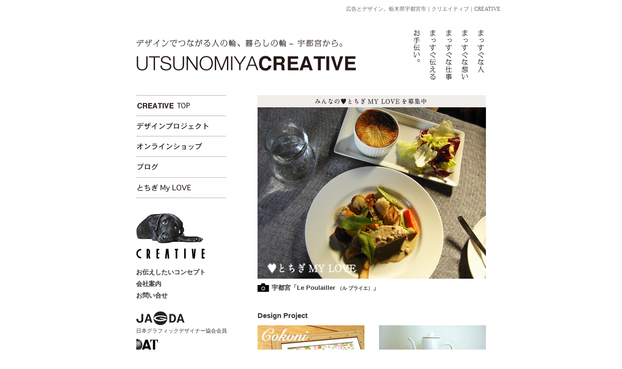

--- FILE ---
content_type: text/html
request_url: http://creative-next.com/
body_size: 5226
content:
<!DOCTYPE html PUBLIC "-//W3C//DTD XHTML 1.0 Transitional//EN" "http://www.w3.org/TR/xhtml1/DTD/xhtml1-transitional.dtd">
<html xmlns="http://www.w3.org/1999/xhtml">
<head>
<meta name="google-site-verification" content="hyWGcIePcwSXAECVRJIoM5FvkLptx_ZFMnXLAA0fIP0" />
<meta http-equiv="Content-Type" content="text/html; charset=UTF-8" />
<title>広告とデザイン。栃木県宇都宮市｜広告デザイン会社クリエイティブ</title>
<meta name="keywords" content="栃木,宇都宮,広告,デザイン,制作,ホームページ,インテリア,チラシ,パンフレット,店舗デザイン,WEBデザイン,オンラインショップ" />
<meta name="description" content="栃木県宇都宮市にある広告デザイン会社クリエイティブです。「栃木県宇都宮市からデザインでつながる人の輪、暮らしの輪。」をテーマに広告デザイン、グラフィックデザイン、webデザイン、店舗デザインまで幅広いノウハウでデザインニーズにお応えします。" />
<style type="text/css">
<!--
.msg-11-R {
	font-family: "ＭＳ Ｐゴシック", Osaka, "ヒラギノ角ゴ Pro W3";
	font-size: 11px;
	color: #666666;
	text-decoration: none;
	line-height: 15px;
}
.hel-13-B {
	font-family: Arial, Helvetica, sans-serif;
	font-size: 13px;
	line-height: 20px;
	font-weight: bold;
	color: #333333;
	text-decoration: none;
}
.hel-15-B {
	font-family: Arial, Helvetica, sans-serif;
	font-size: 15px;
	line-height: 20px;
	font-weight: bold;
	color: #333333;
	text-decoration: none;
}
.hel-13-R {
	font-family: Arial, Helvetica, sans-serif;
	font-size: 13px;
	color: #666666;
	line-height: 20px;
	text-decoration: none;
}
.hel-30-B {
	font-family: Arial, Helvetica, sans-serif;
	font-size: 30px;
	color: #000000;
	font-weight: bold;
}
a:link {
	color: #333333;
	text-decoration: none;
}
a:visited {
	text-decoration: none;
	color: #333333;
}
a:hover {
	text-decoration: none;
	color: #999999;
}
a:active {
	text-decoration: none;
}

a img.pict{
opacity:1.0;
filter: alpha(opacity=100);
}
a:hover img.pict{
opacity:0.7;
filter: alpha(opacity=70);
}
.style1 {font-size: 10px}
-->
</style>
<script type="text/JavaScript">
<!--
function MM_swapImgRestore() { //v3.0
  var i,x,a=document.MM_sr; for(i=0;a&&i<a.length&&(x=a[i])&&x.oSrc;i++) x.src=x.oSrc;
}

function MM_preloadImages() { //v3.0
  var d=document; if(d.images){ if(!d.MM_p) d.MM_p=new Array();
    var i,j=d.MM_p.length,a=MM_preloadImages.arguments; for(i=0; i<a.length; i++)
    if (a[i].indexOf("#")!=0){ d.MM_p[j]=new Image; d.MM_p[j++].src=a[i];}}
}

function MM_findObj(n, d) { //v4.01
  var p,i,x;  if(!d) d=document; if((p=n.indexOf("?"))>0&&parent.frames.length) {
    d=parent.frames[n.substring(p+1)].document; n=n.substring(0,p);}
  if(!(x=d[n])&&d.all) x=d.all[n]; for (i=0;!x&&i<d.forms.length;i++) x=d.forms[i][n];
  for(i=0;!x&&d.layers&&i<d.layers.length;i++) x=MM_findObj(n,d.layers[i].document);
  if(!x && d.getElementById) x=d.getElementById(n); return x;
}

function MM_swapImage() { //v3.0
  var i,j=0,x,a=MM_swapImage.arguments; document.MM_sr=new Array; for(i=0;i<(a.length-2);i+=3)
   if ((x=MM_findObj(a[i]))!=null){document.MM_sr[j++]=x; if(!x.oSrc) x.oSrc=x.src; x.src=a[i+2];}
}
//-->
</script>
</head>

<body onload="MM_preloadImages('img/oshibana_over.jpg')">
<table width="800" border="0" align="center" cellpadding="0" cellspacing="0">
  <tr>
    <td width="800" height="0" align="center" valign="top" bgcolor="#FFFFFF"><table border="0" cellpadding="0" cellspacing="0">
      <tr>
        <td width="780" height="18" align="right" valign="bottom"><span class="msg-11-R">広告とデザイン。栃木県宇都宮市｜クリエイティブ｜CREATIVE </span></td>
      </tr>
    </table>
    <table border="0" cellspacing="0" cellpadding="0">
      <tr>
        <td width="605" height="140" align="left" valign="top"><img src="img/spacer.gif" width="1" height="53" /><br>
          <img src="img/spacer.gif" width="40" height="1" /><a href="index.html"><img src="img/creative_banner.gif" alt="デザインでつながる人の輪、暮らしの輪ー宇都宮から。UTSUNOMIYA CREATIVE" width="455" height="68" border="0" /></a></td>
        <td width="195" height="140" align="right" valign="bottom"><img src="img/top_2.gif" alt="まっすぐな人、まっすぐな想い、まっすぐな仕事、まっすぐ伝える、お手伝い。" width="155" height="107" border="0" /><img src="img/spacer.gif" width="40" height="1" /></td>
      </tr>
    </table>
      <img src="img/spacer.gif" width="1" height="30" />
      <table border="0" align="center" cellpadding="0" cellspacing="0">
        <tr>
          <td width="250" align="left" valign="top"><img src="img/line.gif" alt="ライン" width="185" height="1" border="0" /><a href="index.html" onmouseout="MM_swapImgRestore()" onmouseover="MM_swapImage('btn0','','img/btn0_o.gif',1)"><img src="img/btn0.gif" alt="TOP" width="186" height="31" vspace="5" border="0" /class="pict" /></a><img src="img/line.gif" alt="ライン" width="185" height="1" border="0" /><a href="design_project.html" onmouseout="MM_swapImgRestore()" onmouseover="MM_swapImage('btn1','','img/btn1_o.gif',1)"><img src="img/btn1.gif" alt="デザインプロジェクト" width="186" height="31" vspace="5" border="0" /class="pict" /></a><img src="img/line.gif" alt="ライン" width="185" height="1" border="0" /><a href="http://cokoni-net.shop-pro.jp/" target="_blank" onmouseover="MM_swapImage('btn2','','img/btn2_o.gif',1)" onmouseout="MM_swapImgRestore()"><img src="img/btn2.gif" alt="ココニ｜オンラインショップ" width="186" height="31" vspace="5" border="0" /class="pict" /></a><img src="img/line.gif" alt="ライン" width="185" height="1" border="0" /><a href="http://blog.creative-next.com/" target="_blank"><img src="img/btn3.gif" alt="ブログ" width="186" height="32" vspace="5" border="0" /class="pict" /></a><img src="img/line.gif" alt="ライン" width="185" height="1" border="0" /><a href="photo_index.html" onmouseout="MM_swapImgRestore()" onmouseover="MM_swapImage('btn4','','img/btn4_o.gif',1)"><img src="img/btn4.gif" alt="とちぎ MY LOVE" width="186" height="31" vspace="5" border="0" /class="pict" /></a><img src="img/line.gif" alt="ライン" width="185" height="1" border="0" /><br />
            <img src="img/spacer.gif" width="1" height="20" /><br />
            <img src="img/kurolab.jpg" alt="看板犬" width="140" height="64" vspace="10" border="0" /><img src="img/creative_logo.gif" alt="クリエイティブロゴ" width="141" height="21" border="0" /><br />
            <br />
            <table border="0" cellspacing="0" cellpadding="0">
              <tr>
                <td width="185" align="left" valign="top" class="hel-13-B"><a href="concept.html">お伝えしたいコンセプト</a><a href="profile.html"><br />
                      <img src="img/spacer.gif" width="1" height="4" border="0" /><br />
                  会社案内
                  </a><a href="mailto:info@creative-next.com"><br />
				  <img src="img/spacer.gif" width="1" height="4" border="0" /><br />
                    お問い合せ</a></td>
              </tr>
            </table>
            <a href="http://www.google.co.jp/"></a><a href="http://www.google.co.jp/"></a><img src="img/spacer.gif" width="1" height="21" /><br />
            <a href="http://www.jagda.org/" target="_blank">
            <img src="img/jagda_logo.gif" alt="JAGDA" width="102" height="31" border="0" /class="pict" /></a><br />
            <span class="msg-11-R"><a href="http://www.jagda.org/" target="_blank">日本グラフィックデザイナー協会会員</a></span><a href="http://www.dat.gr.jp/" target="_blank"><br />
            <img src="img/spacer.gif" width="1" height="7" border="0" /><br />
            <img src="img/dat_logo.gif" alt="栃木県デザイン協会" width="45" height="25" vspace="2" border="0" /class="pict" /></a><br />
            <span class="msg-11-R"><a href="http://www.dat.gr.jp/" target="_blank">栃木県デザイン協会会員</a></span><br />
            <br />
			<br />
            
			<a href="photo_index.html"><img src="img/mylove_boshu_banner160.gif" alt="とちぎMYLOVE写真募集中" width="160" height="60" border="0" /class="pict"/></a><br />
			<img src="img/spacer.gif" width="1" height="10" />
			<table border="0" cellspacing="0" cellpadding="0">
  <tr>
    <td width="160" height="250" align="left" valign="top">
	<script src="http://widgets.twimg.com/j/2/widget.js"></script>
<script>
new TWTR.Widget({
  version: 2,
  type: 'faves',
  rpp: 20,
  interval: 7000,
  title: 'UTSUNOMIYA CREATIVE',
  subject: '♥とちぎ MY LOVE',
  width: 160,
  height: 300,
  theme: {
    shell: {
      background: '#adadad',
      color: '#ffffff'
    },
    tweets: {
      background: '#ffffff',
      color: '#444444',
      links: '#38bdff'
    }
  },
  features: {
    scrollbar: false,
    loop: true,
    live: true,
    hashtags: false,
    timestamp: false,
    avatars: true,
    behavior: 'default'
  }
}).render().setUser('Tochigi_MYLOVE').start();
</script>
</td>
  </tr>
</table>
			<br />
                <object classid='clsid:d27cdb6e-ae6d-11cf-96b8-444553540000' width='160' height='320' id='external109559' codebase='http://fpdownload.adobe.com/pub/shockwave/cabs/flash/swflash.cab#version=6,0,0,0'>
                  <param name='movie' value='http://www.uniqlo.com/calendar/swf/uqcal_bp_loader.swf?cID=JP&amp;aID=09201&amp;bgm=0&amp;size=small&amp;bID=109559' />
                  <param name='bgcolor' value='#ffffff' />
                  <param name='quality' value='high' />
                  <param name='allowScriptAccess' value='always' />
                  <embed src = 'http://www.uniqlo.com/calendar/swf/uqcal_bp_loader.swf?cID=JP&amp;aID=09201&amp;bgm=0&amp;size=small&amp;bID=109559' width='160' height='320' bgcolor='#ffffff' quality='high' allowscriptaccess='always' pluginspage='http://www.adobe.com/shockwave/download/index.cgi?P1_Prod_Version=ShockwaveFlash'></embed>
                </object>
                <br />
                <object classid="clsid:d27cdb6e-ae6d-11cf-96b8-444553540000" width="160" height="130" codebase="http://fpdownload.adobe.com/pub/shockwave/cabs/flash/swflash.cab#version=6,0,0,0">
                  <param name="allowScriptAccess" value="always" />
                  <param name="movie" value="http://www.uniqlo.jp/uniqlock/swf/blog_small.swf?user_id=VLR2KXdSS7nB34fW" />
                  <param name="base" value="." />
                  <param name="quality" value="high" />
                  <param name="wmode" value="transparent" />
                  <embed src="http://www.uniqlo.jp/uniqlock/swf/blog_small.swf?user_id=VLR2KXdSS7nB34fW" width="160" height="130" allowscriptaccess="always" base = "." quality="high" wmode="transparent" pluginspage="http://www.adobe.com/shockwave/download/index.cgi?P1_Prod_Version=ShockwaveFlash" /></embed>
                </object>
                <br />
                <img src="img/spacer.gif" width="1" height="15" /><br />
            </p>
            <p>         
          </p></td>
          <td width="470" height="0" align="left" valign="top"><a href="photo_index.html"><img src="img/mylove_boshu.gif" alt="みんなのとちぎマイラブを募集中" width="470" height="25" border="0" /class="pict" /></a><a href="photo_index.html"><img src="shashin_page/121227_utsunomiya/121227_utsunomiya_top.jpg" alt="日光「中禅寺湖」" width="470" height="353" border="0" /class="pict" /></a><br>
            <table height="30" border="0" cellpadding="0" cellspacing="0">
              <tr>
                <td width="30" height="25" align="left" valign="bottom"><img src="img/camera_icon.gif" alt="camera_icon" width="24" height="19" vspace="3" border="0" /></td>
                <td width="470" height="25" align="left" valign="bottom" class="hel-13-B"><a href="http://tochigi-mylove.creative-next.com/?eid=29">宇都宮「Le Poulailler <span class="style1">（ル プライエ）</span>」</a></td>
              </tr>
            </table>
			<br />
			<br />
			<span class="hel-15-B">Design Project</span><img src="img/spacer.gif" width="400" height="10" border="0" /><br>
			<table width="470" border="0" cellpadding="0" cellspacing="0">
              <tr>
                <td width="220" height="165" valign="top"><a href="http://cokoni-net.shop-pro.jp/" target="_blank"><img src="img/cokoni.jpg" alt="押し花でつくるペット額" width="220" height="150" border="0" /class="pict" /></a></td>
                <td height="165">&nbsp;</td>
                <td width="220" height="165" valign="top"><a href="photo_index.html"><img src="shashin_page/100120_tochigi/100120_nodahourou.jpg" alt="とちぎ　MY LOVE" width="220" height="150" border="0" /class="pict" /></a></td>
              </tr>
              <tr>
                <td height="45" align="center" valign="top"><a href="cokoni_maintenance.html" target="_blank" class="hel-13-B">押し花でつくるペットの写真額<br />
「Cokoni」</a></td>
                <td>&nbsp;</td>
                <td height="45" align="center" valign="top"><a href="photo_index.html" class="hel-13-B">栃木県の魅力を写真で紹介<br />
「♥とちぎ MY LOVE」</a></td>
              </tr>
              <tr>
                <td valign="top" class="msg-11-R">スタッフの愛犬に対する想いから実現した商品開発。大切なペットの存在にありがとうを込めて、デザインでできることを考えました。写真と思い出を押し花で飾ります。</td>
                <td>&nbsp;</td>
                <td valign="top" class="msg-11-R">知っていますか、栃木県の魅力。面白いところ、素敵なところ。歴史あるところ、新しいところ。栃木のどこかでハイチーズ！</td>
              </tr>
              <tr>
                <td height="20">&nbsp;</td>
                <td>&nbsp;</td>
                <td height="20">&nbsp;</td>
              </tr>
            </table>
			<table width="470" border="0" cellpadding="0" cellspacing="0">
              <tr>
                <td width="220" height="165" valign="top"><a href="ooyaishi.html"><img src="img/ooyaishi.jpg" alt="大谷石研究会" width="220" height="150" border="0" /class="pict" /></a></td>
                <td height="165">&nbsp;</td>
                <td width="220" height="165" valign="top"><a href="inada_stone.html"><img src="img/dp_inada_stone.gif" alt="イナダストーン" width="220" height="150" border="0" /class="pict" /></a></td>
              </tr>
              <tr>
                <td height="45" align="center" valign="top"><a href="ooyaishi.html" class="hel-13-B">すばらしき大谷石／大谷町<br />
「大谷石研究会」</a><a href=".html" class="hel-13-B"></a></td>
                <td>&nbsp;</td>
                <td height="45" align="center" valign="top"><a href="inada_stone.html" class="hel-13-B">石でできることを考えました<br />
「INADA Stone Exhibition」</a></td>
              </tr>
              <tr>
                <td valign="top" class="msg-11-R">栃木県の誇る大谷石の魅力、大谷石の良さを再確認して地域の活性化に貢献する活動に参加しています。</td>
                <td>&nbsp;</td>
                <td valign="top" class="msg-11-R">茨城県笠間市の稲田みかげ石と日本を代表するデザイナーがコラボレーション、新しい石の可能性を追求しています。</td>
              </tr>
              <tr>
                <td height="20">&nbsp;</td>
                <td>&nbsp;</td>
                <td height="20">&nbsp;</td>
              </tr>
            </table>
			<table width="470" border="0" cellpadding="0" cellspacing="0">
              <tr>
                <td width="220" height="165" valign="top"><a href="igokochi_labo.html"><img src="img/dp_igokochi.jpg" alt="店舗デザイン" width="220" height="150" border="0" /class="pict" /></a></td>
                <td height="165">&nbsp;</td>
                <td width="220" height="165" valign="top"><a href="ooyaishi.html"></a><a href="graphic.html"><img src="img/graphic_design.gif" alt="グラフィックデザイン" width="220" height="150" border="0" /class="pict" /></a></td>
              </tr>
              <tr>
                <td height="45" align="center" valign="top"><a href="igokochi_labo.html" class="hel-13-B">ココロとカラダが喜ぶ空間デザイン<br />
「店舗デザイン」</a></td>
                <td>&nbsp;</td>
                <td height="45" align="center" valign="top"><a href="graphic.html" class="hel-13-B">想いをカタチに、伝えるために<br />
「グラフィックデザイン」</a><a href="igokochi_labo.html" class="hel-13-B"></a></td>
              </tr>
              <tr>
                <td valign="top" class="msg-11-R">その場所で、その人と、素敵なひと時が生まれるように。居心地のいい空間づくりにデザインができることを考えています。</td>
                <td>&nbsp;</td>
                <td valign="top" class="msg-11-R">想いを「伝えるために」「つながるために」グラフィックデザインにできること。「デザインで広がる可能性」をクライアントの皆様とご一緒に考えています。</td>
              </tr>
              <tr>
                <td height="20">&nbsp;</td>
                <td>&nbsp;</td>
                <td height="20">&nbsp;</td>
              </tr>
            </table>
			<table width="470" border="0" cellpadding="0" cellspacing="0">
              <tr>
                <td width="220" height="165" valign="top"><a href="http://blog.creative-next.com/" target="_blank"><img src="img/design365.jpg" alt="デザイン365" width="220" height="150" border="0" /class="pict" /></a></td>
                <td height="165">&nbsp;</td>
                <td width="220" height="165" valign="top"><a href="http://blog.creative-next.com/" target="_blank"></a></td>
              </tr>
              <tr>
                <td height="45" align="center" valign="top" class="hel-13-B"><a href="http://blog.creative-next.com/" target="_blank">デザインする日、しない日<br />
「スタッフブログ｜Design365」</a></td>
                <td>&nbsp;</td>
                <td height="45" align="center" valign="top" class="hel-13-B">&nbsp;</td>
              </tr>
              <tr>
                <td valign="top" class="msg-11-R">クリエイティブスタッフのブログ。日々の出来事や、デザインのこと。日常を気ままに、気のむくままに更新しています。</td>
                <td>&nbsp;</td>
                <td valign="top" class="msg-11-R">&nbsp;</td>
              </tr>
              <tr>
                <td height="20">&nbsp;</td>
                <td>&nbsp;</td>
                <td height="20">&nbsp;</td>
              </tr>
            </table>
			<br>
		  <span class="hel-15-B">Online Shop</span><span class="hel-13-B">			<img src="img/spacer.gif" width="400" height="10" border="0" /><a href="http://cokoni-net.shop-pro.jp/" target="_blank" onmouseover="MM_swapImage('Image42','','img/oshibana_over.jpg',1)" onmouseout="MM_swapImgRestore()"><img src="img/oshibana.jpg" alt="Cokoni" width="470" height="80" border="0" /class="pict" /></a></span></td>
        </tr>
      </table>
      
      <img src="img/spacer.gif" width="1" height="40" />
<table width="720" border="0" cellpadding="0" cellspacing="0">
      <tr>
        <td align="center" valign="middle"><span class="msg-11-R">広告とデザイン。栃木県宇都宮市｜クリエイティブ｜CREATIVE <br />
          当サイトに掲載している文章、画像など、全ての内容の無断転載を禁じます。(c)CREATIVE all rights reserved.</span></td>
      </tr>
    </table>
	<img src="img/spacer.gif" width="1" height="20" />
	</td>
  </tr>
</table>

</body>
</html>
